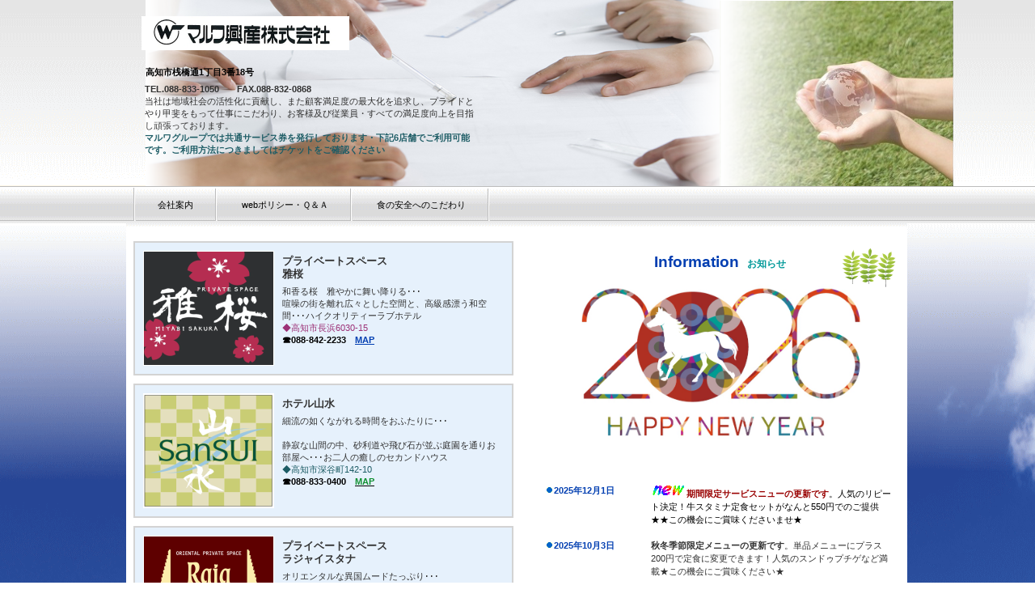

--- FILE ---
content_type: text/html
request_url: http://maruwa-jp.net/index.html
body_size: 15886
content:
<?xml version="1.0" encoding="UTF-8"?>
<!DOCTYPE HTML PUBLIC "-//W3C//DTD HTML 4.01 Transitional//EN" "http://www.w3.org/TR/html4/loose.dtd">
<html lang="ja" xmlns="http://www.w3.org/1999/xhtml">
<head>
<meta http-equiv="Content-Type" content="text/html; charset=UTF-8" />
<meta http-equiv="Content-Style-Type" content="text/css" />
<meta http-equiv="Content-Script-Type" content="text/javascript" />
<meta name="viewport" content="width=device-width, initial-scale=1" />
<meta name="format-detection" content="telephone=no" />
<title>マルワグループ|公式トップページ</title>
<link rel="stylesheet" href="hpbsmtparts2.css" type="text/css" id="hpbsmtparts" />
<link rel="stylesheet" href="hpbparts.css" type="text/css" id="hpbparts" />
<link rel="stylesheet" href="container_11V_2c_top.css" type="text/css" id="hpbcontainer" />
<link rel="stylesheet" href="main_11V_2c.css" type="text/css" id="hpbmain" />
<link rel="stylesheet" href="user.css" type="text/css" id="hpbuser" />
<link rel="icon" href="/favicon.ico" />
<!-- スマホ用アイコン -->
<link rel="apple-touch-icon" sizes="180x180" href="/apple-touch-icon.png" />
<script type="text/javascript" src="jquery.min.js"><!-- hpbiptitle jQuery library --></script> <script type="text/javascript" src="move-mainnav.js">hpb-move-mainnav-js</script> <!-- Google tag (gtag.js) --><script async="" src="https://www.googletagmanager.com/gtag/js?id=G-SK8CJ09P2F"></script> <script>
  window.dataLayer = window.dataLayer || [];
  function gtag(){dataLayer.push(arguments);}
  gtag('js', new Date());

  gtag('config', 'G-SK8CJ09P2F');
</script> </head>
<body id="hpb-template-11-22-01" class="hpb-layoutset-01 hpb-responsive" style="color : #333333;background-color : #ffffff;background-image : url(saky-2.gif);">
<div id="hpb-skip"><a href="#hpb-title">マルワグループ</a></div>
<!-- container -->
<div id="hpb-container">
     <!-- inner -->
     <div id="hpb-inner">
          <!-- wrapper -->
          <div id="hpb-wrapper">
               <!-- page title -->
               <div id="hpb-title">
                    <h1>マルワグループ</h1>
                    <h2 style="color : black;">高知市桟橋通1丁目3番18号</h2>
                    <p style="color : #303030;"><b>TEL.088-833-1050　　FAX.088-832-0868</b><br />
                    当社は地域社会の活性化に貢献し、また顧客満足度の最大化を追求し、プライドとやり甲斐をもって仕事にこだわり、お客様及び従業員・すべての満足度向上を目指し頑張っております。<br />
                    <b><span style="color : #1d5c65;">マルワグループでは共通サービス券を発行しております・下記6店舗でご利用可能です。ご利用方法につきましてはチケットをご確認ください</span></b><br />
                    </p>
               </div>
               <!-- page title end --><!-- main -->
               <div id="hpb-main">
                    <!-- toppage -->
                    <div id="toppage">
                         <div id="toppage-item">
                              <h3 class="hpb-c-index">マルワグループ</h3>
                              <div class="item">
                                   <div>
                                        <a href="../miyabisakura/index.html"><img src="miya-yt1.png" onmouseover="this.src='miya-yt.png'" onmouseout="this.src='miya-yt1.png'" alt="プライベートスペース雅桜" /></a>
                                        <h4>プライベートスペース<br />
                                        雅桜</h4>
                                        <p>和香る桜　雅やかに舞い降りる･･･<br />
                                        喧噪の街を離れ広々とした空間と、高級感漂う和空間･･･ハイクオリティーラブホテル<br />
                                        <font color="#9c3076">◆高知市長浜6030-15</font><br />
                                        <font color="#000000"><b>☎</b></font><b><font color="#000000">088-842-2233</font><span style="color : #0d8e2e;">　<a href="https://goo.gl/maps/9veU7wikEdRL2n6SA">MAP</a></span></b></p>
                                   </div>
                              </div>
                              <div class="item">
                                   <a href="../sansui/index.html"><img src="miya-t1.png" onmouseover="this.src='miya-t.png'" onmouseout="this.src='miya-t1.png'" alt="HOTEL山水" /></a>
                                   <h4>ホテル山水</h4>
                                   <p>細流の如くながれる時間をおふたりに･･･<br />
                                   <br />
                                   静寂な山間の中、砂利道や飛び石が並ぶ庭園を通りお部屋へ･･･お二人の癒しのセカンドハウス<br />
                                   <font color="#1d5c65">◆高知市深谷町142-10</font><br />
                                   <b><font color="#000000">☎088-833-0400　</font><a href="https://goo.gl/maps/mpAo96AqhES55ZEm7"><font color="#000000"><span style="color : #0d8e2e;">MAP</span></font></a></b><br />
                                   </p>
                              </div>
                              <div class="item">
                                   <a href="../rajaistana/index.html"><img src="rajya-y1.png" onmouseover="this.src='rajya-y.png'" onmouseout="this.src='rajya-y1.png'" alt="オリエンタル　スペースラジャイスタナ" /></a>
                                   <h4>プライベートスペース<br />
                                   ラジャイスタナ</h4>
                                   <p>オリエンタルな異国ムードたっぷり･･･<br />
                                   中近東風の異国趣味に囲まれた大人のために洗練された空間が人気<br />
                                   <font color="#990000">◆高知県吾川郡いの町枝川1328-22</font><br />
                                   <b><font color="#000000">☎088-892-1166　<span style="color : #0d8e2e;"><a href="https://goo.gl/maps/YG46xFVVUoScH3Wx6">MAP</a></span></font></b><br />
                                   </p>
                              </div>
                              <div class="item">
                                   <a href="../miyako/index.html"><img src="sa-y1.png" onmouseover="this.src='sa-y.png'" onmouseout="this.src='sa-y1.png'" alt="HOTEL都" /></a>
                                   <h4>HOTEL都</h4>
                                   <p>中心部に位置し繁華街からのアクセス良好･･･<br />
                                   シンプルで洗練されたデザインが魅力のホテル都。上質が詰まった都会のオアシス。坂本竜馬の育った高知市中心部に位置するホテルです<br />
                                   <font color="#666666">◆高知市桟橋通1-3-4</font><br />
                                   <b><font color="#000000">☎088-833-1311　</font><a href="https://goo.gl/maps/qWzNEnYMQ9SWTCMv5"><font color="#000000"><span style="color : #0d8e2e;">MAP</span></font></a></b><br />
                                   </p>
                              </div>
                              <div class="item">
                                   <a href="../taiheiyo/index.html"><img src="taihe-y1.png" onmouseover="this.src='taihe-y.png'" onmouseout="this.src='taihe-y1.png'" alt="HOTEL太平洋" /></a>
                                   <h4>ホテル太平洋本館</h4>
                                   <p>個性豊かなお部屋たちがお出迎え･･･<br />
                                   眺望絶景・太平洋を望むホテル太平洋。高級感漂う6つのゾーン全25部屋のリゾートホテルに勝る落ち着いたルームバリエーションが魅力です<br />
                                   <font color="#013eb1">◆高知市長浜6016-8</font><br />
                                   <b><font color="#000000">☎088-842-2680　<span style="color : #0d8e2e;"><a href="https://goo.gl/maps/qodRgQuYDgLNMVEv9">MAP</a></span></font></b><br />
                                   </p>
                              </div>
                              <div class="item">
                                   <a href="../annex/index.html"><img src="anex-y2.png" onmouseover="this.src='anex-y.png'" onmouseout="this.src='anex-y2.png'" alt="ホテルANNEX" /></a>
                                   <h4>太平洋ANNEX</h4>
                                   <p>ゆったりと過ごしていただける広い空間･･･<br />
                                   全室サウナ・浴室暖房・マッサージチェア完備・ツインベットルーム等、自慢の手作り料理のドリンク&amp;フードも充実<br />
                                   <font color="#990000">◆高知市長浜6030-7</font><br />
                                   <b><font color="#000000">☎088-842-2020</font></b>　<b><span style="color : #0d8e2e;"><a href="https://goo.gl/maps/k4fXNRbm22hPT7zA8">MAP</a></span></b><br />
                                   </p>
                              </div>
                         </div>
                         <div id="toppage-news">
                              <h3 style="text-align : center;" align="center"><span class="en" style="color : #013eb1;">information</span><span class="ja"><font color="#009999"><b>お知らせ</b></font></span><br />
                              <br />
                              <img src="../pop/2026-nenga6.png" width="369" height="202" border="0" /><br />
                              </h3>
                              <br />
                              　　　　　　　　　　　　　　　　　
                              <dl>
                                   <dt><font color="#013eb1">2025年12月1日</font></dt>
                                   <dd><font color="#1d5c65"><img src="a_btn136.gif" width="44" height="16" border="0" alt="" /></font><font color="#990000"><b>期間限定サービスニューの更新です</b></font><font color="#000000">。人気のリピート決定！牛スタミナ定食セットがなんと550円でのご提供★★この機会にご賞味くださいませ★</font></dd>
                                   <dt><font color="#013eb1">2025年10月3日</font></dt>
                                   <dd><font color="#333333"><b>秋冬季節限定メニューの更新です</b>。単品メニューにプラス200円で定食に変更できます！人気のスンドゥプチゲなど満載★この機会にご賞味ください★</font></dd>
                                   <dt><font color="#013eb1">2025年10月3日</font></dt>
                                   <dd><font color="#333333">期間限定【サービスフードメニュー】があたらしくなりました！大人気の牛鍋セットです！ほっこり・熱々お鍋で決まり★お得な価格になってます！是非お召し上がりください。</font></dd>
                                   <dt><font color="#013eb1">2025年9月1日</font></dt>
                                   <dd><font color="#3e3e3e">期間限定終了いたしました。【サービスフードメニュー】があたらしくなりました！まだまだホットな季節も続きます！！チキンのピリ辛揚＆コロッケセットです！お得な価格になってます！是非お召し上がりください。</font></dd>
                                   <dt><font color="#013eb1">2025年8月8日</font></dt>
                                   <dd><font color="#333333"><b>期間終了致しました！</b></font><font color="#3e3e3e">夏季特別営業日の料金変更のお知らせです！</font></dd>
                                   <dt><font color="#013eb1">2025年8月1日</font></dt>
                                   <dd><font color="#3e3e3e">期間限定【サービスフードメニュー】があたらしくなりました！暑い季節にもこれ！！ポークスペアリブの塩焼きセットです！お得な価格になってます！是非お召し上がりください。</font></dd>
                              </dl>
                              <hr />
                              <div class="hpb-parts-smt-sbox-01 hpb-parts-smt-sbox-style">
                                   <ul>
                                        <li style="color : #000000;background-color : #056bd1;"><img src="061.gif" width="30" height="30" border="0" alt="" /><span style="color : #ffffff;">pick up</span></li>
                                        <li><span style="color : #3e3e3e;">●消費税は内税（消費税込）の表示となっております。</span></li>
                                        <li><span style="color : #3e3e3e;">●ホテル備付けのご利用約款をお読みくださりご協力の程お願い申し上げます</span></li>
                                        <li><span style="color : #3e3e3e;">●会社案内更新いたしました。今後とも倍旧の御支援御愛顧を賜りますようお願い申し上げます</span></li>
                                   </ul>
                              </div>
                         </div>
                         <div id="toppage-info" style="color : #333333;background-color : #f2fdf9;background-image : url(69431.gif);">
                              <h3><span class="en" style="color : #013eb1;font-size : 80%;">マルワグループ</span></h3>
                              <p><b>マルワ興産株式会社</b> <br />
                              <br />
                              高知市桟橋通1丁目3番18号<br />
                              <br />
                              TEL.088-833-1050　FAX.088-832-0868<br />
                              <br />
                              <br />
                              <br />
                              <br />
                              </p>
                              <hr />
                         </div>
                    </div>
                    <!-- toppage end -->
               </div>
               <!-- main end -->
          </div>
          <!-- wrapper end --><!-- navi -->
          <div id="hpb-nav">
               <h3 class="hpb-c-index">マルワ興産株式会社</h3>
               <ul>
                    <li id="menu01"><a href="comp2.html"><span class="en">会社案内</span></a></li>
                    <li id="menu02"><a href="infoall.html"><span class="en">webポリシー・Ｑ＆Ａ</span></a></li>
                    <li id="menu04"><a href="../genteinew/syokujianzen.html"><span class="en">食の安全へのこだわり</span></a></li>
               </ul>
          </div>
          <!-- navi end -->
     </div>
     <!-- inner end --><!-- footer -->
     <div id="hpb-footer">
          <div id="hpb-footerMain">
               <p>copyright&#169;2022&#160;マルワ&#160;all&#160;rights&#160;reserved.</p>
          </div>
          <div id="footerExtra1">
               <div id="pagetop"><a href="#hpb-container">このページの先頭へ</a></div>
          </div>
     </div>
     <!-- footer end --><script>$(function(){
	$(window).scroll(function (){
		$('.fadein').each(function(){
			var elemPos = $(this).offset().top;
			var scroll = $(window).scrollTop();
			var windowHeight = $(window).height();
			if (scroll > elemPos - windowHeight + 200){
				$(this).addClass('scrollin');
			}
		});
	});
});</script>
</div>
<!-- container end --><script type="text/javascript" src="navigation.js">hpb-navigation-js</script> </body>
</html>

--- FILE ---
content_type: text/css
request_url: http://maruwa-jp.net/hpbsmtparts2.css
body_size: 33654
content:
@charset "Shift_JIS";
/******************************
 * float clear
 ******************************/
.hpb-clear{
     clear: both;
}
.hpb-clearfix::after{
     content: ".";
     clear: both;
     height: 0;
     display: block;
     visibility: hidden;
}
.hpb-clearfix{
     zoom: 1;
/* for IE6 */
}
/******************************
 * レイアウト コンテナ (div)
 ******************************/

/* 飾りなし */
.hpb-parts-smt-cnt-01{
     margin: 0px;
     padding: 0px;
     border: none;
     width: auto;
     float: none;
     clear: both;
}
/* 線囲み */
.hpb-parts-smt-cnt-02{
     margin: 0px;
     padding: 0px;
     border-width: 1px !important;
     border-style: solid !important;
     width: auto;
     float: none;
     clear: both;
}
/******************************
 * 見出し (h3)
 ******************************/

/* 飾りなし */
.hpb-parts-smt-hl-01{
     margin: 0px;
     padding: 0.5em;
     border: none !important;
     line-height: 1.2em;
}
/* 下線 */
.hpb-parts-smt-hl-02{
     margin: 0px;
     padding: 0px 0.5em 0.2px;
     border-bottom-width: 1px !important;
     border-bottom-style: solid !important;
     border-top-style: none !important;
     border-right-style: none !important;
     border-left-style: none !important;
     line-height: 1.2em;
}
/* 上下線 */
.hpb-parts-smt-hl-03{
     margin: 0px;
     padding: 0.5em;
     border-bottom-width: 1px !important;
     border-bottom-style: solid !important;
     border-top-width: 1px !important;
     border-top-style: solid !important;
     border-right-style: none !important;
     border-left-style: none !important;
     line-height: 1.2em;
}
/* 線囲み 1 */
.hpb-parts-smt-hl-04{
     margin: 0px;
     padding: 0.5em;
     border-width: 1px !important;
     border-style: solid !important;
     line-height: 1.2em;
}
/* 線囲み 2 (角丸) */
.hpb-parts-smt-hl-05{
     margin: 0px;
     padding: 0.5em;
     border-width: 1px !important;
     border-style: solid !important;
     line-height: 1.2em;
     -webkit-border-radius: 5px 5px 5px 5px / 5px 5px 5px 5px !important;
}
/* 線囲み 3 (背景) */
.hpb-parts-smt-hl-06{
     margin: 0px;
     padding: 0.5em;
     border-width: 1px !important;
     border-style: solid !important;
     line-height: 1.2em;
}
/* 線囲み 4 (背景/角丸) */
.hpb-parts-smt-hl-07{
     margin: 0px;
     padding: 0.5em;
     border-width: 1px !important;
     border-style: solid !important;
     line-height: 1.2em;
     -webkit-border-radius: 5px 5px 5px 5px / 5px 5px 5px 5px !important;
}
/******************************
 * 文章枠 (div)
 ******************************/

/* 飾りなし */
.hpb-parts-smt-cbox-01{
     margin: 0px;
     padding: 5px;
     border: none !important;
}
/* 線囲み 1 */
.hpb-parts-smt-cbox-02{
     margin: 0px;
     padding: 4px;
     border-width: 1px !important;
     border-style: solid !important;
}
/* 線囲み 2 (点線) */
.hpb-parts-smt-cbox-03{
     margin: 0px;
     padding: 4px;
     border-width: 1px !important;
     border-style: dotted !important;
}
/* 線囲み 3 (角丸) */
.hpb-parts-smt-cbox-04{
     margin: 0px;
     padding: 4px;
     border-width: 1px !important;
     border-style: solid !important;
     -webkit-border-radius: 5px 5px 5px 5px / 5px 5px 5px 5px !important;
}
/* 線囲み 4 (点線/角丸) */
.hpb-parts-smt-cbox-05{
     margin: 0px;
     padding: 4px;
     border-width: 1px !important;
     border-style: dotted !important;
     -webkit-border-radius: 5px 5px 5px 5px / 5px 5px 5px 5px !important;
}
/******************************
 * リスト枠 (div)
 ******************************/

/* リスト枠 1 */
/* リスト枠 3 (見出し) */
.hpb-parts-smt-sbox-01{
     margin: 0px;
     padding: 0px;
}
.hpb-parts-smt-sbox-01 h3{
     margin-top: 0px !important;
     margin-left: 0px;
     margin-right: 0px;
     margin-bottom: 0px !important;
     padding: 5px 0px;
     border-top-width: 1px !important;
     border-top-style: solid !important;
     border-left-width: 1px !important;
     border-left-style: solid !important;
     border-right-width: 1px !important;
     border-right-style: solid !important;
     text-align: center;
     font-size: small;
     font-weight: normal;
}
.hpb-parts-smt-sbox-01 ul{
     list-style-type: none;
     margin: 0px;
     padding: 0px;
     border-top-width: 1px !important;
     border-top-style: solid !important;
     border-left-width: 1px !important;
     border-left-style: solid !important;
     border-right-width: 1px !important;
     border-right-style: solid !important;
}
.hpb-parts-smt-sbox-01 li{
     margin: 0px;
     padding: 10px 15px;
     border-bottom-width: 1px !important;
     border-bottom-style: solid !important;
}
/* リスト枠 2 (角丸) */
/* リスト枠 4 (見出し/角丸) */
.hpb-parts-smt-sbox-02{
     margin: 0px;
     padding: 0px;
     border-top-width: 1px !important;
     border-top-style: solid !important;
     border-bottom-width: 1px !important;
     border-bottom-style: solid !important;
     border-left-width: 1px !important;
     border-left-style: solid !important;
     border-right-width: 1px !important;
     border-right-style: solid !important;
     -webkit-border-radius: 5px 5px 5px 5px / 5px 5px 5px 5px !important;
}
.hpb-parts-smt-sbox-02 h3{
     margin-top: 0px !important;
     margin-left: 0px;
     margin-right: 0px;
     margin-bottom: 0px !important;
     padding: 5px 0px;
     border-bottom-width: 1px !important;
     border-bottom-style: solid !important;
     font-size: small;
     font-weight: normal;
     text-align: center;
}
.hpb-parts-smt-sbox-02 h3:first-child{
     margin: 0px;
     padding: 5px 0px;
     border-top: none !important;
     -webkit-border-radius:5px 5px 0px 0px / 5px 5px 0px 0px !important;
}
.hpb-parts-smt-sbox-02 ul{
     list-style-type: none !important;
     margin: 0px;
     padding: 0px;
}
.hpb-parts-smt-sbox-02 li{
     margin: 0px;
     padding: 10px 15px;
     border-bottom-width: 1px !important;
     border-bottom-style: solid !important;
}
.hpb-parts-smt-sbox-02 li:last-child{
     margin: 0px;
     padding: 10px 15px;
     border: none !important;
}
/******************************
 * リンクリスト枠 (div)
 ******************************/

/* リンクリスト枠 1 */
/* リンクリスト枠 2 */
/* リンクリスト枠 3 */
/* リンクリスト枠 7 */
/* リンクリスト枠 8 */
/* リンクリスト枠 9 */
.hpb-parts-smt-lbox-01{
     margin: 0px;
     padding: 0px;
}
.hpb-parts-smt-lbox-01 h3{
     margin-top: 0px !important;
     margin-left: 0px;
     margin-right: 0px;
     margin-bottom: 0px !important;
     padding: 5px 0px;
     border-top-width: 1px !important;
     border-top-style: solid !important;
     border-left-width: 1px !important;
     border-left-style: solid !important;
     border-right-width: 1px !important;
     border-right-style: solid !important;
     text-align: center;
     font-size: small;
     font-weight: normal;
}
.hpb-parts-smt-lbox-01 ul{
     list-style-type: none !important;
     margin: 0px;
     padding: 0px;
     border-top-width: 1px !important;
     border-top-style: solid !important;
     border-left-width: 1px !important;
     border-left-style: solid !important;
     border-right-width: 1px !important;
     border-right-style: solid !important;
}
.hpb-parts-smt-lbox-01 li{
     margin: 0px;
     padding: 0px;
     border-bottom-width: 1px !important;
     border-bottom-style: solid !important;
}
.hpb-parts-smt-lbox-01 li a{
     display: block;
     margin: 0px;
     padding: 10px 15px;
     line-height: 1.4;
     text-align: left;
     text-decoration: none;
     border-style: none !important;
}
.hpb-parts-smt-lbox-01 li a img{
     margin: 0px;
     padding: 0px 5px 0px 0px;
     border: none;
     vertical-align: middle;
}
/* リンクリスト枠 4 */
/* リンクリスト枠 5 */
/* リンクリスト枠 6 */
/* リンクリスト枠 10 */
/* リンクリスト枠 11 */
/* リンクリスト枠 12 */
.hpb-parts-smt-lbox-02{
     margin: 0px;
     padding: 0px;
     border-top-width: 1px !important;
     border-top-style: solid !important;
     border-bottom-width: 1px !important;
     border-bottom-style: solid !important;
     border-left-width: 1px !important;
     border-left-style: solid !important;
     border-right-width: 1px !important;
     border-right-style: solid !important;
     -webkit-border-radius: 5px 5px 5px 5px / 5px 5px 5px 5px !important;
}
.hpb-parts-smt-lbox-02 h3{
     margin-top: 0px !important;
     margin-left: 0px;
     margin-right: 0px;
     margin-bottom: 0px !important;
     padding: 5px 0px;
     border-bottom-width: 1px !important;
     border-bottom-style: solid !important;
     font-size: small;
     font-weight: normal;
     text-align: center;
}
.hpb-parts-smt-lbox-02 h3:first-child{
     margin-top: 0px !important;
     margin-left: 0px;
     margin-right: 0px;
     margin-bottom: 0px !important;
     padding: 5px 0px;
     border-top: none;
     -webkit-border-radius:5px 5px 0px 0px / 5px 5px 0px 0px !important;
}
.hpb-parts-smt-lbox-02 ul{
     margin: 0px;
     padding: 0px;
     list-style-type: none !important;
}
.hpb-parts-smt-lbox-02 li{
     margin: 0px;
     padding: 0px;
     border-bottom-width: 1px !important;
     border-bottom-style: solid !important;
}
.hpb-parts-smt-lbox-02 li:last-child{
     margin: 0px;
     padding: 0px;
     border: none !important;
}
.hpb-parts-smt-lbox-02 li a{
     display: block;
     margin: 0px;
     padding: 10px 15px;
     border: none;
     line-height: 1.4;
     text-align: left;
     text-decoration: none;
}
.hpb-parts-smt-lbox-02 li a img{
     margin: 0px;
     padding: 0px 5px 0px 0px;
     border: none;
     vertical-align: middle;
}
.hpb-parts-smt-span-head{
     display: block;
     margin: 0px 0px 0px -2px;
     padding: 0px;
     font-size: 120%;
     font-weight: bold;
}
.hpb-parts-smt-span-exp{
     margin: 0px;
     padding: 0px;
     font-size: 85%;
}
/******************************
 * リンクボタン (p)
 ******************************/

/* リンクボタン 1 */
.hpb-parts-smt-lbtn-01{
     margin: 5px 0px !important;
     padding: 0px !important;
}
.hpb-parts-smt-lbtn-01 a{
     display: block;
     margin: 0px;
     padding: 10px 15px;
     border-width: 1px !important;
     border-style: solid !important;
     text-align: center;
     text-decoration: none;
}
/* リンクボタン 2 */
.hpb-parts-smt-lbtn-02{
     margin: 5px 0px !important;
     padding: 0px !important;
}
.hpb-parts-smt-lbtn-02 a{
     display: block;
     margin: 0px;
     padding: 10px 15px;
     border-width: 1px !important;
     border-style: solid !important;
     text-align: center;
     text-decoration: none;
     -webkit-border-radius: 5px 5px 5px 5px / 5px 5px 5px 5px !important;
}
/* リンクボタン 3 */
.hpb-parts-smt-lbtn-03{
     margin: 5px 0px !important;
     padding: 0px !important;
}
.hpb-parts-smt-lbtn-03 a{
     display: block;
     margin: 0px;
     padding: 10px 15px;
     border-width: 1px !important;
     border-style: solid !important;
     text-align: center;
     text-decoration: none;
     -webkit-border-radius: 15px 15px 15px 15px / 15px 15px 15px 15px !important;
}
/* 左寄せ 1 */
.hpb-parts-smt-lbtn-04{
     margin: 0px 5px 0px 0px;
     padding: 0px;
     width: auto;
     float: left;
}
.hpb-parts-smt-lbtn-04 a{
     display: block;
     margin: 0px;
     padding: 10px 15px;
     border-width: 1px !important;
     border-style: solid !important;
     text-align: center;
     text-decoration: none;
}
/* 左寄せ 2 */
.hpb-parts-smt-lbtn-05{
     margin: 0px 5px 0px 0px;
     padding: 0px;
     float: left;
}
.hpb-parts-smt-lbtn-05 a{
     display: block;
     margin: 0px;
     padding: 10px 15px;
     border-width: 1px !important;
     border-style: solid !important;
     text-align: center;
     text-decoration: none;
     -webkit-border-radius: 5px 5px 5px 5px / 5px 5px 5px 5px !important;
}
/* 左寄せ 3 */
.hpb-parts-smt-lbtn-06{
     margin: 0px 5px 0px 0px;
     padding: 0px;
     float: left;
}
.hpb-parts-smt-lbtn-06 a{
     display: block;
     margin: 0px;
     padding: 10px 15px;
     border-width: 1px !important;
     border-style: solid !important;
     text-align: center;
     text-decoration: none;
     -webkit-border-radius: 15px 15px 15px 15px / 15px 15px 15px 15px !important;
}
/* 右寄せ 1 */
.hpb-parts-smt-lbtn-07{
     margin: 0px 5px 0px 0px;
     padding: 0px;
     float: right;
}
.hpb-parts-smt-lbtn-07 a{
     display: block;
     margin: 0px;
     padding: 10px 15px;
     border-width: 1px !important;
     border-style: solid !important;
     text-align: center;
     text-decoration: none;
}
/* 右寄せ 2 */
.hpb-parts-smt-lbtn-08{
     margin: 0px 5px 0px 0px;
     padding: 0px;
     float: right;
}
.hpb-parts-smt-lbtn-08 a{
     display: block;
     margin: 0px;
     padding: 10px 15px;
     border-width: 1px !important;
     border-style: solid !important;
     text-align: center;
     text-decoration: none;
     -webkit-border-radius: 5px 5px 5px 5px / 5px 5px 5px 5px !important;
}
/* 右寄せ 3 */
.hpb-parts-smt-lbtn-09{
     margin: 0px 5px 0px 0px;
     padding: 0px;
     float: right;
}
.hpb-parts-smt-lbtn-09 a{
     display: block;
     margin: 0px;
     padding: 10px 15px;
     border-width: 1px !important;
     border-style: solid !important;
     text-align: center;
     text-decoration: none;
     -webkit-border-radius: 15px 15px 15px 15px / 15px 15px 15px 15px !important;
}
/******************************
 * デフォルトスタイル設定
 ******************************/

/* レイアウト コンテナ */
.hpb-parts-smt-cnt-style{
     border-color: #cccccc;
     text-align: left;
}
/* 見出し */
.hpb-parts-smt-hl-style{
     border-color: #cccccc;
}
.hpb-parts-smt-hl-bg-style{
     border-color: #cccccc;
     background-color: #cccccc;
}
/* 文章枠 */
.hpb-parts-smt-cbox-style{
     text-align: left;
}
/* リスト枠 */
.hpb-parts-smt-sbox-style{
     color: #000000;
     border-color: #cccccc;
}
.hpb-parts-smt-sbox-style h3{
     border-color: #cccccc;
     background-color: #cccccc;
}
.hpb-parts-smt-sbox-style ul,
.hpb-parts-smt-sbox-style li{
     border-color: #cccccc;
}
/* リンクリスト枠 */
.hpb-parts-smt-lbox-style,
.hpb-parts-smt-lbox-pc-style{
     color: #000000;
     border-color: #cccccc;
}
.hpb-parts-smt-lbox-style h3{
     border-color: #cccccc;
     background-color: #cccccc;
}
.hpb-parts-smt-lbox-style ul,
.hpb-parts-smt-lbox-style li{
     border-color: #cccccc;
}
.hpb-parts-smt-lbox-style a, 
.hpb-parts-smt-lbtn-style a{
     color: #000000;
}
.hpb-parts-smt-lbox-style a span.en, 
.hpb-parts-smt-lbtn-style a span.en{
     display: none;
}
.hpb-parts-smt-lbox-style li a{
     background-image : url(arrow.png);
     background-position: right center;
     background-repeat: no-repeat;
}
.hpb-parts-smt-lbox-style li a.hpb-parts-smt-lbox-pc-style{
     background-image : url(pc_arrow.png);
     background-position: right center;
     background-repeat: no-repeat;
}
/* リンクボタン */
.hpb-parts-smt-lbtn-style{
     color: #000000;
     border-color: #cccccc;
}
/* ------------------------------------ */
/* 以下テンプレート部品変換用           */

/******************************
 * レイアウト コンテナ (div)
 ******************************/

/* 飾りなし 幅自動 */
.hpb-parts-smtc-cnt-01{
     margin: 0px;
     padding: 0px;
     border: none;
     width: auto;
     float: none;
     clear: both;
}
/* 飾りなし 幅60px */
.hpb-parts-smtc-cnt-01-060{
     margin: 0px;
     padding: 0px;
     border: none;
     width: auto;
     float: left;
}
/* 飾りなし 幅120px */
.hpb-parts-smtc-cnt-01-120{
     margin: 0px;
     padding: 0px;
     border: none;
     width: auto;
     float: left;
}
/* 飾りなし 幅180px */
.hpb-parts-smtc-cnt-01-180{
     margin: 0px;
     padding: 0px;
     border: none;
     width: auto;
     float: left;
}
/* 飾りなし 幅240px */
.hpb-parts-smtc-cnt-01-240{
     margin: 0px;
     padding: 0px;
     border: none;
     width: auto;
     float: left;
}
/* 線囲み 幅自動 */
.hpb-parts-smtc-cnt-02{
     margin: 0px;
     padding: 0px;
     border-width: 1px;
     border-style: solid;
     width: auto;
     float: none;
     clear: both;
}
/* 線囲み 幅60px */
.hpb-parts-smtc-cnt-02-060{
     margin: 0px;
     padding: 0px;
     border-width: 1px;
     border-style: solid;
     width: auto;
     float: left;
}
/* 線囲み 幅120px */
.hpb-parts-smtc-cnt-02-120{
     margin: 0px;
     padding: 0px;
     border-width: 1px;
     border-style: solid;
     width: auto;
     float: left;
}
/* 線囲み 幅180px */
.hpb-parts-smtc-cnt-02-180{
     margin: 0px;
     padding: 0px;
     border-width: 1px;
     border-style: solid;
     width: auto;
     float: left;
}
/* 線囲み 幅240px */
.hpb-parts-smtc-cnt-02-240{
     margin: 0px;
     padding: 0px;
     border-width: 1px;
     border-style: solid;
     width: auto;
     float: left;
}
/******************************
 * 見出し (h1-h6)
 ******************************/

/* 飾りなし */
.hpb-parts-smtc-hl-01{
     margin: 0px;
     padding: 0px 0.2em;
     border: none !important;
     line-height: 1.2em;
}
/* 下線 1 */
.hpb-parts-smtc-hl-02{
     margin: 0px;
     padding: 0px 0.2em;
     border-bottom-width: 1px !important;
     border-bottom-style: solid !important;
     border-top-style: none !important;
     border-right-style: none !important;
     border-left-style: none !important;
     line-height: 1.2em;
}
/* 下線 2 (2重線) */
.hpb-parts-smtc-hl-03{
     margin: 0px;
     padding: 0px 0.2em;
     border-bottom-width: 3px !important;
     border-bottom-style: double !important;
     border-top-style: none !important;
     border-right-style: none !important;
     border-left-style: none !important;
     line-height: 1.2em;
}
/* 線囲み 1 */
.hpb-parts-smtc-hl-04{
     margin: 0px;
     padding: 0px 0.2em;
     border-width: 1px !important;
     border-style: solid !important;
     line-height: 1.2em;
}
/* 線囲み 2 (2重線) */
.hpb-parts-smtc-hl-05{
     margin: 0px;
     padding: 0px 0.2em;
     border-width: 3px !important;
     border-style: double !important;
     line-height: 1.2em;
}
/* 飾りつき 1 (左■付き) */
.hpb-parts-smtc-hl-06{
     margin: 0px;
     padding: 0px 0px 0px 0.2em;
     border-left-width: 1.2em !important;
     border-left-style: solid !important;
     border-top-style: none !important;
     border-right-style: none !important;
     border-bottom-style: none !important;
     line-height: 1.2em;
}
/* 飾りつき 2 (左■付き＆下線) */
.hpb-parts-smtc-hl-07{
     margin: 0px;
     padding: 0px 0px 0px 0.2em;
     border-left-width: 1.2em !important;
     border-left-style: solid !important;
     border-bottom-width: 2px !important;
     border-bottom-style: solid !important;
     border-top-style: none !important;
     border-right-style: none !important;
     line-height: 1.2em;
}
/* 飾りつき 3 (左■付き＆線囲み) */
.hpb-parts-smtc-hl-08{
     margin: 0px;
     padding: 0px 0px 0px 0.2em;
     border-style: solid !important;
     border-width: 2px 2px 2px 1.2em !important;
     line-height: 1.2em;
}
/******************************
 * 文章枠 (div)
 ******************************/

/* 装飾なし */
.hpb-parts-smtc-cbox-01{
     margin: 0px;
     padding: 5px;
     border: none;
}
/* 線囲み 1 (実線) */
.hpb-parts-smtc-cbox-02{
     margin: 0px;
     padding: 4px;
     border-width: 1px;
     border-style: solid;
}
/* 線囲み 2 (点線) */
.hpb-parts-smtc-cbox-03{
     margin: 0px;
     padding: 4px;
     border-width: 1px;
     border-style: dotted;
}
/* 線囲み 3 (2重線) */
.hpb-parts-smtc-cbox-04{
     margin: 0px;
     padding: 2px;
     border-width: 3px;
     border-style: double;
}
/******************************
 * 写真/画像 (img)
 ******************************/

/* 余白なし */
.hpb-parts-smtc-img-01{
     margin: 0px;
     padding: 0px;
     border: none;
     float: left;
}
/* 余白あり */
.hpb-parts-smtc-img-02{
     margin: 0px;
     padding: 5px;
     border: none;
     float: left;
}
/* 写真ボックス 左寄せ配置用 */
.hpb-parts-smtc-img-03{
     margin: 0px 5px 0px 0px !important;
     padding: 5px;
     border: none;
     float: left;
}
/* 写真ボックス 右寄せ配置用 */
.hpb-parts-smtc-img-04{
     margin: 0px 0px 0px 5px !important;
     padding: 5px;
     border: none;
     float: right;
}
/* 複数写真ボックス 左端用 */
.hpb-parts-smtc-img-05{
     margin: 0px;
     padding: 5px;
     border: none;
     float: left;
     clear: both;
}
/* 複数写真ボックス 2列目用 */
.hpb-parts-smtc-img-06{
     margin: 0px;
     padding: 5px 5px 5px 0px;
     border: none;
     float: left;
}
/* 複数写真ボックス 左端・2行目用 */
.hpb-parts-smtc-img-07{
     margin: 0px;
     padding: 0px 5px 5px 5px;
     border: none;
     float: left;
     clear: both;
}
/* 複数写真ボックス 2行目用 */
.hpb-parts-smtc-img-08{
     margin: 0px;
     padding: 0px 5px 5px 0px;
     border: none;
     float: left;
}
/******************************
 * 水平線 (hr)
 ******************************/

/* 水平線 1 (実線・細) */
.hpb-parts-smtc-hr-01{
     margin: 0.5em 0px;
     border-width: 1px 0px 0px 0px !important;
     border-top-style: solid !important;
}
/* 水平線 2 (実線・太) */
.hpb-parts-smtc-hr-02{
     margin: 0.5em 0px;
     border-width: 2px 0px 0px 0px;
     border-top-style: solid;
}
/* 水平線 3 (点線・細) */
.hpb-parts-smtc-hr-03{
     margin: 0.5em 0px;
     border-width: 1px 0px 0px 0px;
     border-top-style: dotted;
     height: 0px;
}
/* 水平線 4 (点線・太) */
.hpb-parts-smtc-hr-04{
     margin: 0.5em 0px;
     border-width: 2px 0px 0px 0px;
     border-top-style: dotted;
     height: 0px;
}
/* 水平線 5 (破線・細) */
.hpb-parts-smtc-hr-05{
     margin: 0.5em 0px;
     border-width: 1px 0px 0px 0px;
     border-top-style: dashed;
}
/* 水平線 6 (破線・太) */
.hpb-parts-smtc-hr-06{
     margin: 0.5em 0px;
     border-width: 2px 0px 0px 0px;
     border-top-style: dashed;
}
/* 水平線 7 (2重線) */
.hpb-parts-smtc-hr-07{
     margin: 0.5em 0px;
     border-width: 3px 0px 0px 0px;
     border-top-style: double;
}
/******************************
 * 写真ボックス (div)
 ******************************/

/* 飾りなし */
.hpb-parts-smtc-pbox-01{
     margin: 5px;
     padding: 0px;
     border: none;
     text-align: left;
     width: auto;
     float: none;
     clear: both;
}
/* 飾りなし 画像幅60px */
.hpb-parts-smtc-pbox-01-060{
     margin: 5px;
     padding: 0px 0px 5px 0px;
     border: none;
     text-align: left;
     width: auto;
     float: left;
}
/* 飾りなし 画像幅120px */
.hpb-parts-smtc-pbox-01-120{
     margin: 5px;
     padding: 0px 0px 5px 0px;
     border: none;
     text-align: left;
     width: auto;
     float: left;
}
/* 飾りなし 画像幅180px */
.hpb-parts-smtc-pbox-01-180{
     margin: 5px;
     padding: 0px 0px 5px 0px;
     border: none;
     text-align: left;
     width: auto;
     float: left;
}
/* 飾りなし 画像幅240px */
.hpb-parts-smtc-pbox-01-240{
     margin: 5px;
     padding: 0px 0px 5px 0px;
     border: none;
     text-align: left;
     width: auto;
     float: left;
}
/* 線囲み */
.hpb-parts-smtc-pbox-02{
     margin: 4px;
     padding: 0px;
     border-width: 1px;
     border-style: solid;
     text-align: left;
     width: auto;
     float: none;
}
/* 線囲み 画像幅60px */
.hpb-parts-smtc-pbox-02-060{
     margin: 4px;
     padding: 0px 0px 5px 0px;
     border-width: 1px;
     border-style: solid;
     text-align: left;
     width: auto;
     float: left;
}
/* 線囲み 画像幅120px */
.hpb-parts-smtc-pbox-02-120{
     margin: 4px;
     padding: 0px 0px 5px 0px;
     border-width: 1px;
     border-style: solid;
     text-align: left;
     width: auto;
     float: left;
}
/* 線囲み 画像幅180px */
.hpb-parts-smtc-pbox-02-180{
     margin: 4px;
     padding: 0px 0px 5px 0px;
     border-width: 1px;
     border-style: solid;
     text-align: left;
     width: auto;
     float: left;
}
/* 線囲み 画像幅240px */
.hpb-parts-smtc-pbox-02-240{
     margin: 4px;
     padding: 0px 0px 5px 0px;
     border-width: 1px;
     border-style: solid;
     text-align: left;
     width: auto;
     float: left;
}
/* 写真ボックス用 文章領域 */
.hpb-parts-smtc-pbox-desc{
     margin: 0px;
     padding: 5px 5px 0px 5px;
     border: none;
}
/******************************
 * 複数写真ボックス (div)
 ******************************/

/* 飾りなし 画像幅60px 横2x縦1 */
.hpb-parts-smtc-mpbox-01-2060{
     margin: 5px;
     padding: 0px 0px 5px 0px;
     border: none;
     text-align: left;
     width: auto;
     float: left;
}
/* 飾りなし 画像幅60px 横3x縦1 */
.hpb-parts-smtc-mpbox-01-3060{
     margin: 5px;
     padding: 0px 0px 5px 0px;
     border: none;
     text-align: left;
     width: auto;
     float: left;
}
/* 飾りなし 画像幅60px 横4x縦1 */
.hpb-parts-smtc-mpbox-01-4060{
     margin: 5px;
     padding: 0px 0px 5px 0px;
     border: none;
     text-align: left;
     width: auto;
     float: left;
}
/* 飾りなし 画像幅120px 横2x縦1 */
.hpb-parts-smtc-mpbox-01-2120{
     margin: 5px;
     padding: 0px 0px 5px 0px;
     border: none;
     text-align: left;
     width: auto;
     float: left;
}
/* 飾りなし 画像幅120px 横3x縦1 */
.hpb-parts-smtc-mpbox-01-3120{
     margin: 5px;
     padding: 0px 0px 5px 0px;
     border: none;
     text-align: left;
     width: auto;
     float: left;
}
/* 飾りなし 画像幅120px 横4x縦1 */
.hpb-parts-smtc-mpbox-01-4120{
     margin: 5px;
     padding: 0px 0px 5px 0px;
     border: none;
     text-align: left;
     width: auto;
     float: left;
}
/* 飾りなし 画像幅180px 横2x縦1 */
.hpb-parts-smtc-mpbox-01-2180{
     margin: 5px;
     padding: 0px 0px 5px 0px;
     border: none;
     text-align: left;
     width: auto;
     float: left;
}
/* 飾りなし 画像幅180px 横3x縦1 */
.hpb-parts-smtc-mpbox-01-3180{
     margin: 5px;
     padding: 0px 0px 5px 0px;
     border: none;
     text-align: left;
     width: auto;
     float: left;
}
/* 飾りなし 画像幅180px 横4x縦1 */
.hpb-parts-smtc-mpbox-01-4180{
     margin: 5px;
     padding: 0px 0px 5px 0px;
     border: none;
     text-align: left;
     width: auto;
     float: left;
}
/* 飾りなし 画像幅240px 横2x縦1 */
.hpb-parts-smtc-mpbox-01-2240{
     margin: 5px;
     padding: 0px 0px 5px 0px;
     border: none;
     text-align: left;
     width: auto;
     float: left;
}
/* 飾りなし 画像幅240px 横3x縦1 */
.hpb-parts-smtc-mpbox-01-3240{
     margin: 5px;
     padding: 0px 0px 5px 0px;
     border: none;
     text-align: left;
     width: auto;
     float: left;
}
/* 飾りなし 画像幅240px 横4x縦1 */
.hpb-parts-smtc-mpbox-01-4240{
     margin: 5px;
     padding: 0px 0px 5px 0px;
     border: none;
     text-align: left;
     width: auto;
     float: left;
}
/* 線囲み 画像幅60px 横2x縦1 */
.hpb-parts-smtc-mpbox-02-2060{
     margin: 4px;
     padding: 0px 0px 5px 0px;
     border-width: 1px;
     border-style: solid;
     text-align: left;
     width: auto;
     float: left;
}
/* 線囲み 画像幅60px 横3x縦1 */
.hpb-parts-smtc-mpbox-02-3060{
     margin: 4px;
     padding: 0px 0px 5px 0px;
     border-width: 1px;
     border-style: solid;
     text-align: left;
     width: auto;
     float: left;
}
/* 線囲み 画像幅60px 横4x縦1 */
.hpb-parts-smtc-mpbox-02-4060{
     margin: 4px;
     padding: 0px 0px 5px 0px;
     border-width: 1px;
     border-style: solid;
     text-align: left;
     width: auto;
     float: left;
}
/* 線囲み 画像幅120px 横2x縦1 */
.hpb-parts-smtc-mpbox-02-2120{
     margin: 4px;
     padding: 0px 0px 5px 0px;
     border-width: 1px;
     border-style: solid;
     text-align: left;
     width: auto;
     float: left;
}
/* 線囲み 画像幅120px 横3x縦1 */
.hpb-parts-smtc-mpbox-02-3120{
     margin: 4px;
     padding: 0px 0px 5px 0px;
     border-width: 1px;
     border-style: solid;
     text-align: left;
     width: auto;
     float: left;
}
/* 線囲み 画像幅120px 横4x縦1 */
.hpb-parts-smtc-mpbox-02-4120{
     margin: 4px;
     padding: 0px 0px 5px 0px;
     border-width: 1px;
     border-style: solid;
     text-align: left;
     width: auto;
     float: left;
}
/* 線囲み 画像幅180px 横2x縦1 */
.hpb-parts-smtc-mpbox-02-2180{
     margin: 4px;
     padding: 0px 0px 5px 0px;
     border-width: 1px;
     border-style: solid;
     text-align: left;
     width: auto;
     float: left;
}
/* 線囲み 画像幅180px 横3x縦1 */
.hpb-parts-smtc-mpbox-02-3180{
     margin: 4px;
     padding: 0px 0px 5px 0px;
     border-width: 1px;
     border-style: solid;
     text-align: left;
     width: auto;
     float: left;
}
/* 線囲み 画像幅180px 横4x縦1 */
.hpb-parts-smtc-mpbox-02-4180{
     margin: 4px;
     padding: 0px 0px 5px 0px;
     border-width: 1px;
     border-style: solid;
     text-align: left;
     width: auto;
     float: left;
}
/* 線囲み 画像幅240px 横2x縦1 */
.hpb-parts-smtc-mpbox-02-2240{
     margin: 4px;
     padding: 0px 0px 5px 0px;
     border-width: 1px;
     border-style: solid;
     text-align: left;
     width: auto;
     float: left;
}
/* 線囲み 画像幅240px 横3x縦1 */
.hpb-parts-smtc-mpbox-02-3240{
     margin: 4px;
     padding: 0px 0px 5px 0px;
     border-width: 1px;
     border-style: solid;
     text-align: left;
     width: auto;
     float: left;
}
/* 線囲み 画像幅240px 横4x縦1 */
.hpb-parts-smtc-mpbox-02-4240{
     margin: 4px;
     padding: 0px 0px 5px 0px;
     border-width: 1px;
     border-style: solid;
     text-align: left;
     width: auto;
     float: left;
}
/******************************
 * バナーリスト
 ******************************/

/* 文字型 1 */
.hpb-parts-smtc-blist-01{
     margin: 0px;
     padding: 0px;
}
.hpb-parts-smtc-blist-01 ul{
     margin: 0px;
     padding: 5px 0px 0px 0px;
     list-style-type: none;
     text-align: center;
}
.hpb-parts-smtc-blist-01 li{
     padding: 0px 5px 5px 5px;
}
.hpb-parts-smtc-blist-01 li a{
     display: block;
     margin: 0px;
     padding: 5px;
     text-decoration: none;
     border-style: none;
}
/* 文字型 2 */
.hpb-parts-smtc-blist-02{
     margin: 0px;
     padding: 0px;
}
.hpb-parts-smtc-blist-02 ul{
     margin: 0px;
     padding: 5px 0px 0px 0px;
     list-style-type: none;
     text-align: center;
}
.hpb-parts-smtc-blist-02 li{
     padding: 0px 5px 5px 5px;
}
.hpb-parts-smtc-blist-02 li a{
     display: block;
     margin: 0px;
     padding: 5px;
     text-decoration: none;
     border-width: 1px;
     border-style: solid;
}
/* 文字型 3 */
.hpb-parts-smtc-blist-03{
     margin: 0px;
     padding: 0px;
}
.hpb-parts-smtc-blist-03 ul{
     margin: 0px;
     padding: 5px 0px 0px 0px;
     list-style-type: none;
     text-align: center;
}
.hpb-parts-smtc-blist-03 li{
     padding: 0px 5px 5px 5px;
}
.hpb-parts-smtc-blist-03 li a{
     display: block;
     margin: 0px auto;
     padding: 5px;
     text-decoration: none;
     border-left-width: 2em;
     border-left-style: solid;
     border-right-width: 2em;
     border-right-style: solid;
     border-top-width: 1px;
     border-top-style: solid;
     border-bottom-width: 1px;
     border-bottom-style: solid;
}
/* 画像付き 1 */
.hpb-parts-smtc-blist-04{
     margin: 0px;
     padding: 0px;
}
.hpb-parts-smtc-blist-04 ul{
     margin: 0px;
     padding: 5px 0px 0px 0px;
     list-style-type: none;
     text-align: left;
}
.hpb-parts-smtc-blist-04 li{
     padding: 0px 5px 5px 5px;
}
.hpb-parts-smtc-blist-04 li a{
     display: block;
     margin: 0px;
     padding: 0px;
     text-decoration: none;
     border-style: none;
     height: 30px;
}
.hpb-parts-smtc-blist-04 li a img{
     margin: 0px;
     padding: 0px 5px 0px 0px;
     border: none;
     vertical-align: middle;
}
/* 画像付き 2 */
.hpb-parts-smtc-blist-05{
     margin: 0px;
     padding: 0px;
}
.hpb-parts-smtc-blist-05 ul{
     margin: 0px;
     padding: 5px 0px 0px 0px;
     list-style-type: none;
     text-align: left;
}
.hpb-parts-smtc-blist-05 li{
     padding: 0px 5px 5px 5px;
}
.hpb-parts-smtc-blist-05 li a{
     display: block;
     margin: 0px;
     padding: 0px;
     text-decoration: none;
     border-width: 1px;
     border-style: solid;
     height: 30px;
}
.hpb-parts-smtc-blist-05 li a img{
     margin: 0px;
     padding: 0px 5px 0px 0px;
     border: none;
     vertical-align: middle;
}
/******************************
 * デフォルトスタイル設定
 ******************************/

.hpb-parts-smtc-cnt-style{
     text-align: left;
}
.hpb-parts-smtc-hl-style{
     border-color: #cccccc;
}
.hpb-parts-smtc-cbox-style{
     text-align: left;
}
.hpb-parts-smtc-hr-style{
     clear: both;
}
.hpb-parts-smtc-pbox-style{
     border-color: #cccccc;
}


--- FILE ---
content_type: text/css
request_url: http://maruwa-jp.net/container_11V_2c_top.css
body_size: 6502
content:
@charset "Shift_JIS";

/* 要素リセット */
body{
    margin: 0;
    padding: 0;
    text-align: center;
    font-size: 75%;
    font-family: 'メイリオ' ,Meiryo, 'ヒラギノ角ゴ Pro W3' , 'Hiragino Kaku Gothic Pro' , 'ＭＳ Ｐゴシック' , 'Osaka' ,sans-serif;
    color: #333333; /* 標準文字色 */
    background-color: #ffffff;
    background-image : url(headerBg_11V.png);
    background-position: top center;
    background-repeat: repeat-x;
}
/* Safari用ハック 文字サイズ調整 */
/*\*/
html:first-child body{
    font-size: 70%;
}
/* end */

img{
    border-top: 0;
    border-right: 0;
    border-bottom: 0;
    border-left: 0;
}

/*--------------------------------------------------------
  レイアウト設定
--------------------------------------------------------*/
#hpb-container{
    margin-top: -1px;
    margin-right: auto;
    margin-bottom: 0;
    margin-left: auto;
    position: relative;
    background-image : url(mainimg_11V.png);
    background-position: top right;
    background-repeat: no-repeat;
    min-width: 950px;
}

#hpb-header
{
}

#hpb-inner{
    width: 950px;
    margin-top: 0;
    margin-right: auto;
    margin-bottom: 0;
    margin-left: auto;
    position: relative;
    padding-top: 20px;
    zoom: 1; /* for IE6 */
}

#hpb-inner::after{
    content: ".";
    clear: both;
    height: 0;
    display: block;
    visibility: hidden;
}

#hpb-wrapper{
    position: relative;
}

#hpb-title{
	height: 208px;
	overflow: hidden;
}

#hpb-main{
    padding-top: 70px;
    margin-top: 0;
    position: relative;
}

#toppage-item{
    width: 470px;
    float: left;
    margin-top: -1px;
    margin-right: 0;
    margin-left: 0;
    padding-bottom: 10px;
}

#toppage-news{
    width: 450px;
    float: right;
    background-image : url(indexBg_11V.png);
    background-position: top right;
    background-repeat: no-repeat;
    margin-bottom: 10px;
	margin-top: 5px;
}

#toppage-info{
    width: 430px;
    float: right;
    background-color: #f2fdf9;
    margin-bottom: 10px;
	border-width: 2px;
	border-color: #d3d3d3;
	border-style: solid;
	padding: 6px;
}

#toppage-info::after{
    content: ".";
    clear: both;
    height: 0;
    display: block;
    visibility: hidden;
}

#hpb-footer{
    clear: both;
    background-image : url(footerBg_11V.png);
    background-position: bottom center;
    background-repeat: repeat-x;
	padding-top: 15px;
}
#hpb-footer::after{
    content: ".";
    clear: both;
    height: 0;
    display: block;
    visibility: hidden;
}

#hpb-nav{
    clear: both;
	position: absolute;
    top: 232px;
    left: 0px;
    height: 41px;
    overflow: hidden;
    width: 936px;
    text-align: left;
	background-image : url(mainmenuBg_11V.png);
    background-position: top left;
    background-repeat: no-repeat;
}
#hpb-nav::after{
    content: ".";
    clear: both;
    height: 0;
    display: block;
    visibility: hidden;
}

/*--------------------------------------------------------
  デザイン設定
--------------------------------------------------------*/
/* 背景設定 */

/* コンテンツ配置領域 */



/* ナビゲーション */
#hpb-nav ul{
    margin-top: 0;
    margin-right: 0;
    margin-bottom: 0;
    margin-left: 0;
    padding-top: 0;
    padding-right: 0;
    padding-bottom: 0;
    padding-left: 0;
    list-style-type: none;
}

#hpb-nav ul::after{
    content: ".";
    clear: both;
    height: 0;
    display: block;
    visibility: hidden;
}

#hpb-nav li{
    display: inline;
    height: 41px;
    overflow: hidden;
	float: left;
	background-image : url(mainmenuBg_11V.png);
    background-position: top right;
    background-repeat: no-repeat;
}

#hpb-nav li a{
    display: block;
    height: 41px;
   padding-left: 30px;
   padding-right: 30px;
   line-height: 41px;
   
}

#hpb-nav li span.en
{
}

#hpb-nav li span.ja
{
}


#hpb-nav a:link{
    color: #000000;
    text-decoration: none;
}
#hpb-nav a:visited{
    color: #000000;
    text-decoration: none;
}
#hpb-nav a:hover{
    color: #000000;
    text-decoration: none;
    background-image : url(mainmenu_11V_on.png);
    background-position: top center;
    background-repeat: repeat-x;
}
#hpb-nav a:active{
    color: #000000;
    text-decoration: none;
    background-color: #739F2F;
}

/*--------------------------------------------------------
  共通パーツデザイン設定
--------------------------------------------------------*/


/* =======================================================
  レスポンシブル設定
======================================================= */
@media screen and (max-width: 568px) {

	body{
		background-image: none;
	}

	/*--------------------------------------------------------
	  レイアウト設定
	--------------------------------------------------------*/
	#hpb-container{
		background-image: none;
		min-width: 100%;
	}
		
	#hpb-inner{
		width: 100%;
    padding-top: 0px;
	}
		
	#hpb-title{
		height: auto;
		background-image : url(headerBg_11V.png);
    background-position: top center;
    background-repeat: repeat-x;
	}
	
	#hpb-main{
		width: 96%;
		margin-left: auto;
		margin-right: auto;
		padding-top: 10px;
		padding-bottom: 20px;
	}
	
	#toppage-item{
    width: 100%;
    float: none;
	}
	
	#toppage-news{
    width: 100%;
    float: none;
	}
	
	#toppage-info{
    width: 100%;
    float: none;
		box-sizing: border-box;
	}

	#hpb-nav{
		position: relative;
		top: 0px;
    height: auto;
    width: 100%;
		background-image: none;
		background-color: #EEEEEE;
		border-bottom-color: #BDBDBD;
		border-bottom-style: solid;
		border-bottom-width: 1px;
	}

	/*--------------------------------------------------------
	  デザイン設定
	--------------------------------------------------------*/
	/* ナビゲーション */
	#hpb-nav ul{
		display: none;
	}
	#hpb-nav ul.toggled-on{
		display: block;
	}
	#hpb-nav li{
    display: block;
    height: auto;
    float: none;
		background-image: none;
		border-top-color: #CCCCCC;
		border-top-style: solid;
		border-top-width: 1px;
	}
	#hpb-nav li a{
    height: auto;
		line-height: 1.4;
		padding-left: 10px;
    padding-right: 10px;
		padding-top: 10px;
		padding-bottom: 10px;
	}
	
	#hpb-nav a:hover{
		background-image: none;
		background-color: #FCFCFC;
	}
	
}

--- FILE ---
content_type: text/css
request_url: http://maruwa-jp.net/main_11V_2c.css
body_size: 11904
content:
@charset "Shift_JIS";

/*--------------------------------------------------------
  共通レイアウトパーツ設定
--------------------------------------------------------*/
/* ヘッダー内パーツ */
#hpb-headerMain
{
}

#hpb-headerMain h1
{
}

#hpb-headerLogo
{
}

#hpb-headerLogo a
{
}

#hpb-headerExtra1
{
}

#hpb-headerExtra1 p.tel
{
    /* 電話番号の文字設定 */
}

#hpb-headerExtra1 p.tel span
{
    /* 電話番号の「TEL」文字設定 */
}

#hpb-headerExtra1 p.address
{
    /* 住所文字設定 */
}

#hpb-headerExtra2
{
}

/* フッター内パーツ */
#hpb-footerMain{
    width: 950px;
	margin-left: auto;
	margin-right: auto;
}

#hpb-footerMain p{
    /* コピーライト文字設定 */
    padding-top: 5px;
    color: #013eb1;
	padding-bottom: 10px;
	width: 400px;
	float: left;
}


#footerExtra1{
   width: 950px;
   margin-left: auto;
   margin-right: auto;
   text-align: right;
  }


/* サイドブロック内パーツ */

/* バナー */
#banner
{
}


/*--------------------------------------------------------
  ナビゲーションデザイン設定
--------------------------------------------------------*/

#hpb-nav li a
{
    /* ナビゲーション文字設定 */
}


/*--------------------------------------------------------
  基本パーツデザイン設定
--------------------------------------------------------*/

/* リンク文字色 */
a:link{
    color: #013eb1;
    text-decoration: underline;
}
a:visited{
    color: #013eb1;
    text-decoration: underline;
}
a:hover{
    color: #fcc10c;
    text-decoration: none;
}
a:active{
    color: #fcc10c;
    text-decoration: none;
}

#hpb-skip{
    /* ヘッダースキップの非表示 */
    height: 1px;
    margin: 0;
    padding: 0;
    overflow: hidden;
    text-indent: -9999px;
}

p{
    margin-top: 0.5em;
    margin-bottom: 2em;
    padding-right: 0.1em;
    padding-left: 0.1em;
    line-height: 1.2;
    text-align: left;
}

p.large{
    font-weight: bold;
}
p.indent{
    padding-left: 15px;
}

.left{
    float: left;
}
.right{
    float: right;
}

hr{
    width: 100%;
    height: 1px;
    margin-top: 10px;
    margin-right: auto;
    margin-bottom: 0;
    margin-left: auto;
    padding-top: 0;
    padding-right: 0;
    padding-bottom: 0;
    padding-left: 0;
    clear: both;
    border-top-width: 1px;
    border-top-style: none;
    border-right-width: 1px;
    border-right-style: none;
    border-left-width: 1px;
    border-left-style: none;
    color: #ffffff;
    border-bottom-width: 1px;
    border-bottom-style: none;
}

h3.hpb-c-index{
    height: 1px;
    margin: 0;
    padding: 0;
    overflow: hidden;
    text-indent: -9999px;
    background: none;
}

h3{
    margin-top: 0;
    margin-right: auto;
    margin-bottom: 0;
    margin-left: 0;
    font-size: 1.3em;
    text-align: left;
    text-transform: capitalize;
    padding-top: 10px;
    padding-right: 10px;
    padding-bottom: 5px;
    padding-left: 10px;
}

h3 span
{
}
h3 span.ja{
    font-size: 0.8em;
	font-weight: normal;
}

h4{
    display: inline-block;
    margin-top: 5px;
    margin-bottom: 3px;
    margin-right: auto;
    margin-left: auto;
    padding-top: 0px;
    padding-right: 5px;
    padding-bottom: 2px;
    text-align: left;
    font-size: 1.2em;
    line-height: 1.2;
    font-weight: bold;
}

h5{
    margin-top: 0;
    margin-bottom: 0;
    padding-left: 10px;
    text-align: left;
    font-size: 1.1em;
    line-height: 1.5;
    font-weight: normal;
    color: #79ABE1;
}

table{
    margin-top: 5px;
    margin-right: auto;
    margin-bottom: 5px;
    margin-left: 0;
    border-collapse: collapse;
    border-top-width: 1px;
    border-top-style: dotted;
    border-top-color: #cccccc;
}

table th{
    padding-top: 8px;
    padding-right: 15px;
    padding-bottom: 8px;
    padding-left: 8px;
    text-align: left;
    background-color: #e9f9e9;
    border-bottom-width: 1px;
    border-bottom-style: dotted;
    border-bottom-color: #cccccc;
}

table td{
    padding-top: 8px;
    padding-right: 15px;
    padding-bottom: 8px;
    padding-left: 8px;
    text-align: left;
    border-bottom-width: 1px;
    border-bottom-style: dotted;
    border-bottom-color: #cccccc;
}

/* フォームパーツ設定 */
input.button{
    margin-top: 10px;
    margin-bottom: 15px;
}

textarea{
    width: 380px;
    height: 200px;
}

input.l{
    width: 380px;
}
input.m{
    width: 250px;
}
input.s{
    width: 50px;
}


/* メインコンテンツ内基本パーツ */

#hpb-main ul{
    margin-top: 0;
    margin-right: 0;
    margin-bottom: 0;
    margin-left: 0;
    padding-top: 0;
    padding-right: 0;
    padding-bottom: 0;
    padding-left: 0;
    list-style-type: none;
}

#hpb-main ul li{
    text-align: left;
    line-height: 1.4;
    padding-top: 6px;
    padding-right: 10px;
    padding-bottom: 6px;
    padding-left: 10px;
}

#hpb-main dl{
    margin-top: 0;
    margin-right: 0;
    margin-bottom: 0;
    margin-left: 0;
    padding-top: 0;
    padding-right: 10px;
    padding-bottom: 0;
    padding-left: 10px;
}

#hpb-main dt{
    float: left;
    margin-top: 0;
    margin-right: 0;
    margin-bottom: 0;
    margin-left: 0;
    text-align: left;
    line-height: 16px;
    font-weight: normal;
    width: 110px !important;
    padding-top: 6px;
    padding-right: 0;
    padding-bottom: 10px;
    padding-left: 10px;
}

#hpb-main dd{
    margin-top: 0;
    margin-right: 0;
    margin-bottom: 0;
    margin-left: 0;
    padding-top: 6px;
    padding-right: 0;
    padding-bottom: 10px;
    text-align: left;
    line-height: 16px;
    padding-left: 130px;
    min-height: 16px;
}

*:first-child + html #hpb-main dd{
    height: 1%; /* for IE7 */
    padding-left: 0px;
}

* html #hpb-main dd{
    height: 1%; /* for IE6 */
    padding-left: 0px;
}

#hpb-main dl::after{
    content: ".";
    clear: both;
    height: 0;
    display: block;
    visibility: hidden;
}

#hpb-main img.left{
    margin-top: 5px;
    margin-right: 20px;
    margin-bottom: 10px;
    float: left;
}

#hpb-main img.right{
    margin-top: 5px;
    margin-bottom: 10px;
    margin-left: 20px;
    float: right;
}

#pagetop
{
 
}

#pagetop a{
    /* ページの先頭へのリンク設定 */
    background-image : url(returnTop_11V.png);
    background-position: center left;
    background-repeat: no-repeat;
	padding-left: 25px;
    text-align: left;
	
}



/* トップページ デザイン定義 */
#hpb-title h1{
    margin-top: 0;
    margin-left: 10px;
    margin-right: auto;
    margin-bottom: 20px;
    padding-top: 0;
    padding-bottom: 0;
    width: 257px;
    overflow: hidden;
    text-indent: -9999px;
    height: 42px;
    background-image : url(logo_11V.png);
    background-position: top left;
    background-repeat: no-repeat;
}

#hpb-title h2{
    margin-top: 0;
    margin-bottom: 0.5em;
    font-size: 1em;
    color: #ffffff;
    text-align: left;
    line-height: 1.4;
    width: 410px;
    margin-left: 15px;
}

#hpb-title p{
    width: 410px;
    margin-left: 13px;
	color: #ffffff;
	line-height: 1.4;
}

#toppage-item div.item{
    margin-top: 0;
    margin-bottom: 10px;
    background-color: #e6f1fc;
    border-width: 2px;
	border-color: #d3d3d3;
	border-style: solid;
    text-align: left;
    padding: 10px;
    clear: both;
}


#toppage-item div.item::after{
    content: ".";
    clear: both;
    height: 0;
    display: block;
    visibility: hidden;
}

#toppage-item img{
    background-color: #ffffff;
    padding-top: 1px;
    padding-right: 1px;
    padding-bottom: 1px;
    padding-left: 1px;
    float: left;
    margin-right: 10px;
}

#toppage-item p{
    padding-left: 5px;
    padding-right: 5px;
    margin-top: 0.1em;
    margin-bottom: 1em;
	line-height: 1.4;
}

#toppage-news h3 .en{
    font-size: 1.3em;
	color: #55930a;
	padding-right: 10px;
}
#toppage-news dl{
	margin-top: 10px;
}
#toppage-news dt{
   font-weight: bold;
   background-image : url(point_11V.png);
    background-position: 0px 6px;
    background-repeat: no-repeat;
}
#toppage-news dd
{
   
}

#toppage-info h3{
    color: #1d5c65;
	width: 6em;
	float: left;

}

#toppage-info h4{
    width: 300px;
	float: left;
	display: block;
	border-left-width: 1px;
	border-left-style: dotted;
	border-left-color: #80a7aa;
	margin: 0;
	padding-left: 10px;
	padding-top: 10px;
	padding-bottom: 5px;
}

#toppage-info p{
    border-left-width: 1px;
	border-left-style: dotted;
	border-left-color: #80a7aa;
    width: 300px;
	float: left;
	margin: 0;
	padding-left: 10px;
	padding-top: 5px;
	padding-bottom: 5px;
}

/* =======================================================
  レスポンシブル設定
======================================================= */
@media screen and (max-width: 568px) {

	/*--------------------------------------------------------
	  共通レイアウトパーツ設定
	--------------------------------------------------------*/

	/* フッター内パーツ */
	#hpb-footerMain{
    width: 100%;
	}

	#hpb-footerMain p{
		/* コピーライト文字設定 */
		width: 100%;
		float: none;
		padding-right: 5px;
		padding-bottom: 0px;
		padding-left: 5px;
		margin-bottom: 10px;
		box-sizing: border-box;
		word-break: break-all;
	}
	
	#footerExtra1{
		width: 100%;
	}
	
	/*--------------------------------------------------------
	  ナビゲーションデザイン設定
	--------------------------------------------------------*/
	#hpb-nav h3.hpb-c-index{
		width: 27px;
		height: 20px;
		background-image : url(btn_menu.png);
		background-position: top left;
		background-repeat: no-repeat;
		margin-left: 10px;
		margin-top: 10px;
		margin-bottom: 10px;
		overflow: hidden;
		text-indent: -9999px;
		cursor: pointer;
	}

	/*--------------------------------------------------------
	  基本パーツデザイン設定
	--------------------------------------------------------*/
	p{
		padding-left: 0px;
		padding-right: 0px;
	}
	
	h3 span.ja{
    padding-right: 80px;
		display: block;
	}
	
	h4{
		padding-right: 0px;
	}

	h5{
		padding-right: 10px;
	}

	table{
		width: 100%;
		box-sizing: border-box;
	}
	
	/* フォームパーツ設定 */
	textarea{
    width: 96%;
	}

	input.l{
		width: 96%;
	}
	input.m{
		width: 60%;
	}
	input.s{
		width: 30%;
	}

	/* メインコンテンツ内基本パーツ */
	#hpb-main dt{
    float: none;
		padding-bottom: 0px;
		max-width: 100%;
		box-sizing: border-box;
	}
	#hpb-main dd{
    padding-left: 10px;
	}

	#hpb-main img.left{
		margin-right: 0px;
		float: none;
	}
	#hpb-main img.right{
		margin-left: 0px;
		float: none;
	}
	
	#pagetop{
		margin-bottom: 10px;
		margin-right: 10px;
	}
	
	/* トップページ デザイン定義 */
	#hpb-title h1{
		margin-top: 20px;
		margin-left: auto;
		max-width: 96%;
		background-position: top center;
		background-size: contain;
	}
	
	#hpb-title h2{
    width: 96%;
    margin-left: auto;
		margin-right: auto;
	}
	
	#hpb-title p{
    width: 96%;
    margin-left: auto;
		margin-right: auto;
	}
	
	#toppage-item p{
		padding-left: 0px;
    padding-right: 0px;
	}
	
	#toppage-news h3 .en{
		padding-right: 80px;
		display: block;
	}

	#toppage-info h3{
		width: 100%;
		float: none;
		border-bottom-width: 1px;
		border-bottom-style: dotted;
		border-bottom-color: #80a7aa;
		box-sizing: border-box;
	}
	#toppage-info h4{
		width: 100%;
		float: none;
		border-left-width: 0px;
    padding-right: 10px;
		box-sizing: border-box;
	}
	#toppage-info p{
		border-left-width: 0px;
		width: 100%;
		float: none;
		box-sizing: border-box;
	}

}
